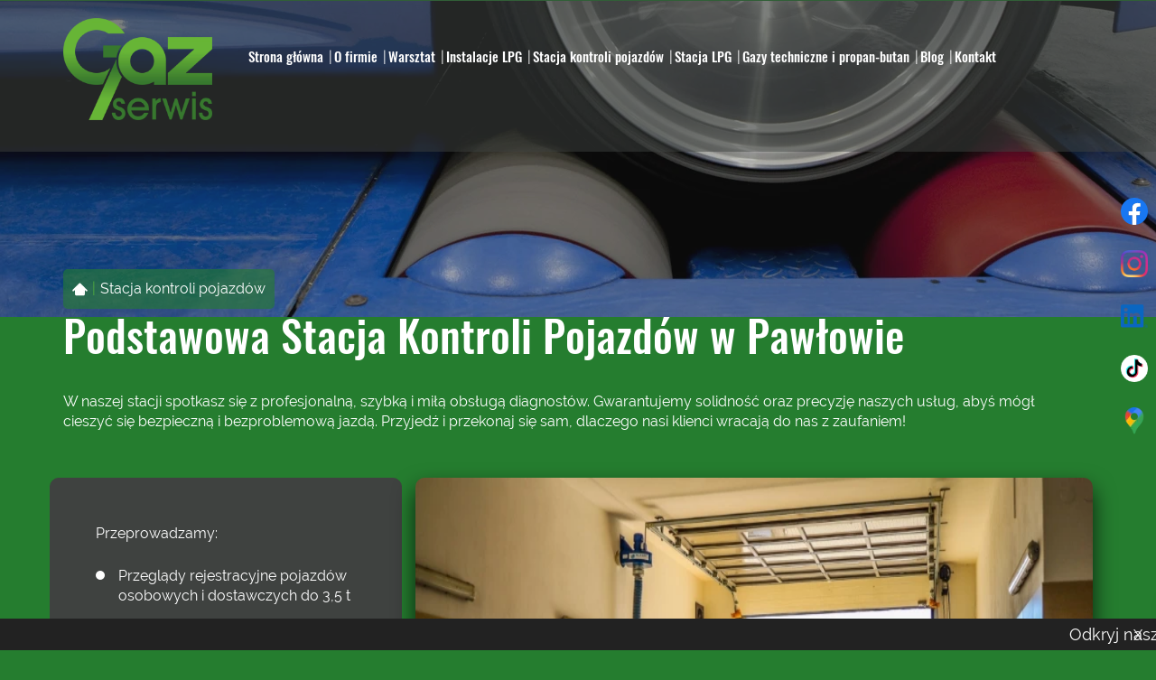

--- FILE ---
content_type: text/html; charset=utf-8
request_url: https://www.gazserwis.org/stacja-kontroli-pojazdow
body_size: 6658
content:
<!DOCTYPE html>
<html lang="pl-PL" itemscope itemtype="https://schema.org/WebPage">
<head>
<meta http-equiv="X-UA-Compatible" content="IE=edge">
<meta name="viewport" content="width=device-width, initial-scale=1">
<meta name="SKYPE_TOOLBAR" content="SKYPE_TOOLBAR_PARSER_COMPATIBLE">
<meta charset="utf-8">
	<meta name="description" content="Zapraszamy do stacji kontroli pojazdów niedaleko Starachowic, w Pawłowie. Przeglądy rejestracyjne dla samochodów osobowych, dostawczych, motocykli i nie tylko.">
	<title>Przeglądy rejestracyjne w Gaz Serwis</title>
	<link href="/images/design/favicon.ico" rel="icon" type="image/vnd.microsoft.icon">
	<link href="/media/plg_system_fscookies/css/fscookies.css" rel="stylesheet">
	<link href="https://www.gazserwis.org/cache/fscookies.css" rel="stylesheet">
	<style>#droppicsgallery37.droppicsgallerydefault .wimg {}#droppicsgallery37.droppicsgallerydefault .img {border-width:0px;border-radius:0px;border-color:#eeeeee;border-style: solid;margin-top:10px;margin-right:0px;margin-bottom:10px;margin-left:0px;}.droppicsgallerydefault .droppicscatslink span {margin-right:0px;margin-left:0px;}</style>
	<style>.block213 .banner > img,.block213 .banner > .image-edit img {max-width:1920px;width:1920px; left: 50%; margin: 0 0 0 -960px; position: relative; display:block; z-index:-1}</style>
	<style>.block446 .pathwayicon, .block446 .breadcrumbs span:not(:first-of-type) { position: relative; }.block446 .pathwayicon span { position: absolute; visibility: hidden; }</style>
	<style>.block446 .breadcrumbs .divider {margin-left:5px;margin-right:5px;}.block446 .breadcrumbs .active {}</style>
<script src="/media/vendor/jquery/js/jquery.min.js?3.7.1"></script>
	<script src="/media/legacy/js/jquery-noconflict.min.js?647005fc12b79b3ca2bb30c059899d5994e3e34d"></script>
	<script type="application/json" class="joomla-script-options new">{"joomla.jtext":{"RLTA_BUTTON_SCROLL_LEFT":"Scroll buttons to the left","RLTA_BUTTON_SCROLL_RIGHT":"Scroll buttons to the right"},"system.paths":{"root":"","rootFull":"https:\/\/www.gazserwis.org\/","base":"","baseFull":"https:\/\/www.gazserwis.org\/"},"csrf.token":"bc0bbe6064db8403d971fc492355c0b3"}</script>
	<script src="/media/system/js/core.min.js?ee06c8994b37d13d4ad21c573bbffeeb9465c0e2"></script>
	<script src="https://www.gazserwis.org/media/vendor/jquery/js/jquery.min.js"></script>
	<script src="https://www.gazserwis.org/media/legacy/js/jquery-noconflict.min.js"></script>
	<script src="https://www.gazserwis.org/media/fivestarweb/libs/jquery/lib/jquery-1.12.4.min.js"></script>
	<script src="https://www.gazserwis.org/media/fivestarweb/libs/jquery/migrate/jquery-migrate-1.4.1.min.js"></script>
	<script src="https://www.gazserwis.org/media/fivestarweb/libs/jquery/jquery-noconflict.js"></script>
	<script src="/components/com_droppics/assets/js/jquery.imagesloaded-custom.min.js"></script>
	<script src="/components/com_droppics/assets/js/spin.min.js"></script>
	<script src="/components/com_droppics/assets/js/jquery.esn.autobrowse.js"></script>
	<script src="/plugins/droppics/fsdefault/script.js"></script>
	<script src="/templates/site/js/plugins.js"></script>
	<script src="/templates/site/js/main.js"></script>
	<script src="https://www.gazserwis.org/cache/dynamic.js"></script>
	<script src="https://www.gazserwis.org/cache/modules.js"></script>
	<script src="/media/mod_scrolltext/js/jquery.marquee.min.js"></script>
	<script src="/media/mod_menu/js/drawer-nav.min.js"></script>
	<script src="https://www.gazserwis.org/media/templates/administrator/atum/js/jquery.matchHeight-min.js"></script>
	<script src="https://www.gazserwis.org/components/com_droppics/assets/js/droppicsHelperCustom.js"></script>
	<script src="/media/plg_system_fscookies/js/script.js"></script>
	<script>droppicsBaseUrl="";</script>
	<link rel="preload stylesheet" as="style" href="/cache/8bcbf0ac8a92042c845abea3a99cd8a9.css" fetchpriority="high">
	<link rel="preload stylesheet" as="style" media="screen and (min-width: 768px)" href="/cache/desktop.css" fetchpriority="low">


<script no-move-head src="https://www.googletagmanager.com/gtag/js?id=G-W4N8K7MDYG"></script>
<script no-move-head>
  window.dataLayer = window.dataLayer || [];
  function gtag(){dataLayer.push(arguments);}
  gtag('js', new Date());

  gtag('config', 'G-W4N8K7MDYG');
</script>
</head>
      <body class="body-xl page light  lang-pl" data-itemid="962">

        <div id="wrapper">
            <div id="container">
                <header>
                                                    
			        <div class="block1804 header">

			
            <div class="col-xs-12">

								                <div class="inner row">
																										<a href="#" class="close-marquee">X</a><div class="marquee"><div class="row"><div class="col-md-12"><p>Odkryj nasz warsztat - miejsce, gdzie profesjonalizm spotyka się z pasją do motoryzacji. Sprawdź naszą ofertę już dziś!&nbsp; &nbsp;&nbsp;</p></div></div></div>																		                    </div>
																				                    <div class="clearfix"></div>
                </div>
			                        </div>
			
			        <div class="block161 full-buttons mainmenu">

			
            <div class="col-xs-12">

								                <div class="inner row">
																										<div class="section161 display-section" data-position="header-glowna-sekcja" data-sid="161" data-parent="1">
<div class="clearfix"></div>
			        <div class="block314 header" id="section-header">

			
            <div class="col-xs-12">

								                <div class="inner row">
																										<div class="section314 section-header-m" data-position="header-m-sekcja" data-sid="314" data-parent="1">
<div class="clearfix"></div>
			        <div class="block316 ">

			
            <div class="col-xs-12">

								                <div class="inner row">
																								                    <div class="center" data-center="1">
												<div class="section316 display-section" data-position="header-m-sekcja-wew-gora" data-sid="316" data-parent="1">
<div class="clearfix"></div>
<div class="center">
			        <div class="block311 ">

			
            <div class="col-xs-12 col-lg-2 hidden-xs hidden-sm hidden-md">

								                <div class="inner">
																										
<a href="https://www.gazserwis.org/" class="logo">
    <img src="/images/design/logo.webp" alt="Gaz Serwis logo" loading="lazy">
</a>																		                    </div>
																				                    <div class="clearfix"></div>
                </div>
			                        </div>
			</div>
<div class="center">
			        <div class="block312 menu-header-1 flex-menu align-right align-center-xs align-center-sm align-center-md align-right-lg align-right-xl">

			
            <div class="col-xs-12 col-lg-9">

								                <div class="inner">
																										    <nav class="navbar navbar-default navbar-custom">
        <div class="navbar-header">
            <div class="visible-md visible-sm visible-xs">
<a href="https://www.gazserwis.org/" class="logo">
    <img src="/images/design/logo.webp" alt="Gaz Serwis logo" loading="lazy">
</a>
</div>            <button type="button" class="navbar-toggle collapsed" id="navbar-toggle-312">
                <span class="icon-bar"></span>
                <span class="icon-bar"></span>
                <span class="icon-bar"></span>
            </button>
        </div>
        <div class="navbar-collapse collapse" id="navbar-collapse-312">
            <ul class="nav navbar-nav menu">
<li class="item-101">
<a href="/">Strona główna</a>
</li>
<li class="item-565">
<a href="/o-firmie">O firmie</a>
</li>
<li class="item-956">
<a href="/warsztat">Warsztat</a>
</li>
<li class="item-961">
<a href="/instalacje-lpg">Instalacje LPG</a>
</li>
<li class="item-962 current active">
<a href="/stacja-kontroli-pojazdow">Stacja kontroli pojazdów</a>
</li>
<li class="item-963">
<a href="/stacja-lpg">Stacja LPG</a>
</li>
<li class="item-1495">
<a href="/gazy-techniczne-i-propan-butan">Gazy techniczne i propan-butan</a>
</li>
<li class="item-1496">
<a href="/blog">Blog</a>
</li>
<li class="item-567">
<a href="/kontakt">Kontakt</a>
</li>
</ul>
</div>
</nav>
																		                    </div>
																				                    <div class="clearfix"></div>
                </div>
			                        </div>
			</div>
<div class="clearfix"></div>
</div>						<div class="clearfix"></div>
</div>												                    </div>
																				                    <div class="clearfix"></div>
                </div>
			                        </div>
			<div class="clearfix"></div>
</div>																		                    </div>
																				                    <div class="clearfix"></div>
                </div>
			                        </div>
			<div class="clearfix"></div>
</div>																		                    </div>
																				                    <div class="clearfix"></div>
                </div>
			                        </div>
			
                <div class="clearfix"></div>                </header>
                <div id="main"> 
                    <div>                    <div id="system-message-container">
	</div>


                                        
			        <div class="block213 banner-transparency">

			
            <div class="col-xs-12">

								                <div class="inner row">
																										
<div class="banner">
<div class="inner">
<div class="center">
<div class="col-xs-12 title">
</div>
</div>
<div class="clearfix"></div>
</div>
<img src="https://www.gazserwis.org/images/design/banner-offer-stacja-kontroli.webp#joomlaImage://local-images/design/banner-offer-stacja-kontroli.webp?width=1920&amp;height=350" alt="banner - stacja kontroli pojazdów" loading="lazy">
</div>


																		                    </div>
																				                    <div class="clearfix"></div>
                </div>
			                        </div>
			
			        <div class="block163 ">

			
            <div class="col-xs-12">

								                <div class="inner row">
																										<div class="section163 display-section" data-position="breadcrumbs-glowna-sekcja" data-sid="163" data-parent="1">
<div class="clearfix"></div>
			        <div class="block447 " id="section-breadcrumbs">

			
            <div class="col-xs-12">

								                <div class="inner row">
																								                    <div class="center" data-center="1">
												<div class="section447 section-breadcrumbs-i" data-position="breadcrumbs-i-sekcja" data-sid="447" data-parent="1">
<div class="clearfix"></div>
<div class="center">
			        <div class="block446 breadcrumbs-item-underline breadcrumbs-bg-transparency brr-sm-inner">

			
            <div class="col-xs-12">

								                <div class="inner">
																										
<div class="breadcrumbs " itemscope itemtype="https://schema.org/BreadcrumbList">
    
    <span itemprop="itemListElement" itemscope itemtype="https://schema.org/ListItem"><a itemprop="item" href="/" class="pathwayicon"><img src="/images/design/icon-home.webp" alt="Ikona domu" loading="lazy"><span itemprop="name">Strona główna</span></a><meta itemprop="position" content="1"></span><span class="divider">|</span><span class="breadcrumbs_last" itemprop="name">Stacja kontroli pojazdów</span>
</div>
																		                    </div>
																				                    <div class="clearfix"></div>
                </div>
			                        </div>
			</div>
<div class="clearfix"></div>
</div>						<div class="clearfix"></div>
</div>												                    </div>
																				                    <div class="clearfix"></div>
                </div>
			                        </div>
			<div class="clearfix"></div>
</div>																		                    </div>
																				                    <div class="clearfix"></div>
                </div>
			                        </div>
			
<div class="center" data-center="1">                      <div id="content" class="col-xs-12">
                                                  <article class="item-page" data-content="1">
	
		
						
	
	
		
				
				<div class="row"><div class="col-md-12">
<h1>Podstawowa Stacja Kontroli Pojazdów w&nbsp;Pawłowie</h1>
<p>W naszej stacji spotkasz&nbsp;się z&nbsp;profesjonalną, szybką i&nbsp;miłą obsługą diagnostów. Gwarantujemy&nbsp;solidność oraz&nbsp;precyzję&nbsp;naszych usług, abyś mógł cieszyć&nbsp;się bezpieczną i&nbsp;bezproblemową jazdą. Przyjedź i&nbsp;przekonaj&nbsp;się sam, dlaczego nasi klienci wracają do&nbsp;nas z&nbsp;zaufaniem!&nbsp;</p>
</div></div>
<div class="row"><div class="col-md-12"><hr class="hr-extrakgkkh3hh"></div></div>
<div class="row">
<div class="rowsame col-md-4 well-2 margin-top-sm margin-top-xs">
<p>Przeprowadzamy:</p>
<ul class="list1">
<li>Przeglądy rejestracyjne pojazdów osobowych i&nbsp;dostawczych do&nbsp;3,5 t</li>
<li>Przeglądy pojazdów przed pierwszą rejestracją w&nbsp;Polsce</li>
<li>Przeglądy rejestracyjne ciągników rolniczych 3,5 t</li>
<li>Przeglądy rejestracyjne motocykli i&nbsp;motorowerów</li>
<li>Przeglądy rejestracyjne przyczep</li>
<li>Przeglądy rejestracyjne haków</li>
<li>Przeglądy rejestracyjne aut pokolizyjnych</li>
<li>Przeglądy rejestracyjne aut po&nbsp;zatrzymaniu dowodu rejestracyjnego przez policję</li>
</ul>
</div>
<div class="col-md-8 margin-top-sm margin-top-xs brr-md-img shadow-img-1 margin-bottom-sm margin-bottom-xl-lg-md margin-bottom-xs"><p><img class="rowsame" src="/images/design/content-stacja-kontroli.webp" alt="Stacja kontroli pojazdów" width="770" height="500" loading="lazy"></p></div>
</div>
<div class="row"><div class="col-md-12"><hr class="hr-extrakgkkh3hh"></div></div>
<div class="row"><div class="col-md-12">
<p>Na życzenie klienta wykonujemy sprawdzenie stanu technicznego pojazdu przed zakupem.</p>
<p><strong>W trosce o&nbsp;naszych klientów przypominamy (wysyłamy wiadomość sms) o&nbsp;zbliżającym&nbsp;się terminie przeglądu.</strong></p>
<p>Godziny otwarcia:<br>Poniedziałek – Piątek: 8:00-19:00<br>Sobota: 8:00 -15:00</p>
<h2>Stacje kontroli pojazdów – Starachowice, Pawłów</h2>
<p>Szukasz<strong> stacji kontroli pojazdów niedaleko Starachowic?</strong> Nasza stacja w&nbsp;Pawłowie oferuje kompleksowe przeglądy rejestracyjne dla samochodów osobowych, dostawczych, motocykli, ciągników rolniczych oraz&nbsp;przyczep. Dzięki nowoczesnemu wyposażeniu i&nbsp;doświadczonemu zespołowi <strong>każdy pojazd jest dokładnie sprawdzany</strong> pod&nbsp;kątem zgodności z&nbsp;obowiązującymi normami technicznymi. Klienci mogą liczyć na&nbsp;szybkie i&nbsp;profesjonalne usługi, które zapewniają bezpieczeństwo na&nbsp;drodze. Wybór naszej stacji kontroli pojazdów to&nbsp;gwarancja rzetelności i&nbsp;fachowej obsługi. Wieloletnie doświadczenie i&nbsp;zaangażowanie pracowników sprawia, że każdy klient otrzymuje indywidualne podejście oraz&nbsp;pełną informację o&nbsp;stanie technicznym swojego pojazdu. Dodatkowo elastyczne godziny otwarcia umożliwiają wygodne dopasowanie wizyty do&nbsp;codziennego harmonogramu.</p>
<p>Nasza stacja kontroli pojazdów w&nbsp;Pawłowie oferuje <strong>szybkie terminy wizyt</strong> oraz&nbsp;kompleksową obsługę wszystkich typów pojazdów. Profesjonalna kadra zapewnia dokładne i&nbsp;rzetelne przeglądy, które spełniają najwyższe standardy jakości. Dzięki temu klienci mogą być pewni, że ich&nbsp;pojazdy są w&nbsp;dobrych rękach i&nbsp;gotowe do&nbsp;bezpiecznej eksploatacji.</p>
<h2>Korzyści z&nbsp;regularnych przeglądów pojazdów</h2>
<ul>
<li>Regularne przeglądy techniczne znacząco zwiększają bezpieczeństwo na&nbsp;drodze poprzez&nbsp;wykrywanie usterek hamulców, oświetlenia i&nbsp;zawieszenia. Dzięki temu <strong>zmniejsza&nbsp;się ryzyko wystąpienia niebezpiecznych sytuacji podczas jazdy</strong>. Dbałość o&nbsp;te elementy jest kluczowa dla ochrony życia i&nbsp;zdrowia kierowcy oraz&nbsp;pasażerów.</li>
<li>Dłuższa żywotność pojazdu to&nbsp;jedna z&nbsp;głównych korzyści wynikających z&nbsp;regularnych przeglądów technicznych. Systematyczna kontrola i&nbsp;wymiana zużytych części chroni silnik oraz&nbsp;inne kluczowe elementy przed przedwczesnym zużyciem.</li>
<li>
<strong>Oszczędność na&nbsp;naprawach</strong> to&nbsp;kolejny atut regularnych przeglądów technicznych. Wczesne wykrycie usterek pozwala uniknąć kosztownych awarii w&nbsp;przyszłości, co przekłada&nbsp;się na&nbsp;mniejsze wydatki związane z&nbsp;utrzymaniem pojazdu.</li>
<li>
<strong>Lepsza wartość pojazdu</strong> przy sprzedaży to&nbsp;istotna korzyść wynikająca z&nbsp;regularnych przeglądów technicznych. Samochód z&nbsp;udokumentowaną historią serwisową jest bardziej atrakcyjny dla potencjalnych kupujących, co może przełożyć&nbsp;się na&nbsp;wyższą cenę sprzedaży.</li>
</ul>
</div></div>
<div class="row"><div class="col-md-12"><hr class="hr-extrakgkkh3hh"></div></div>
<div class="row"><div class="col-md-12"><div><div id="droppicsgallery37" data-id="37" class="droppicsgallery droppicsgallerydefault " data-useinfinite="0" data-infiniteajax="10" data-infinitefirst="10" data-listchid="37">
<div class="droppicspictures">
<div class="wimg col-xs-6 col-sm-6 col-md-3 col-lg-3"><a class="" href="https://www.gazserwis.org/images/galerie/37/full/untitled-16.webp" data-gallery="lightbox37" data-title=""><div class="wrapper"><img class="img115 img" src="https://www.gazserwis.org/images/galerie/37/thumbnails/untitled-16.webp" alt="untitled-16" title="" loading="lazy"></div></a></div>
<div class="wimg col-xs-6 col-sm-6 col-md-3 col-lg-3"><a class="" href="https://www.gazserwis.org/images/galerie/37/full/untitled-52.webp" data-gallery="lightbox37" data-title=""><div class="wrapper"><img class="img130 img" src="https://www.gazserwis.org/images/galerie/37/thumbnails/untitled-52.webp" alt="untitled-52" title="" loading="lazy"></div></a></div>
<div class="wimg col-xs-6 col-sm-6 col-md-3 col-lg-3"><a class="" href="https://www.gazserwis.org/images/galerie/37/full/untitled-18.webp" data-gallery="lightbox37" data-title=""><div class="wrapper"><img class="img118 img" src="https://www.gazserwis.org/images/galerie/37/thumbnails/untitled-18.webp" alt="untitled-18" title="" loading="lazy"></div></a></div>
<div class="wimg col-xs-6 col-sm-6 col-md-3 col-lg-3"><a class="" href="https://www.gazserwis.org/images/galerie/37/full/untitled-36.webp" data-gallery="lightbox37" data-title=""><div class="wrapper"><img class="img122 img" src="https://www.gazserwis.org/images/galerie/37/thumbnails/untitled-36.webp" alt="untitled-36" title="" loading="lazy"></div></a></div>
<div class="wimg col-xs-6 col-sm-6 col-md-3 col-lg-3"><a class="" href="https://www.gazserwis.org/images/galerie/37/full/untitled-39.webp" data-gallery="lightbox37" data-title=""><div class="wrapper"><img class="img124 img" src="https://www.gazserwis.org/images/galerie/37/thumbnails/untitled-39.webp" alt="untitled-39" title="" loading="lazy"></div></a></div>
<div class="wimg col-xs-6 col-sm-6 col-md-3 col-lg-3"><a class="" href="https://www.gazserwis.org/images/galerie/37/full/untitled-38.webp" data-gallery="lightbox37" data-title=""><div class="wrapper"><img class="img123 img" src="https://www.gazserwis.org/images/galerie/37/thumbnails/untitled-38.webp" alt="untitled-38" title="" loading="lazy"></div></a></div>
<div class="wimg col-xs-6 col-sm-6 col-md-3 col-lg-3"><a class="" href="https://www.gazserwis.org/images/galerie/37/full/untitled-25.webp" data-gallery="lightbox37" data-title=""><div class="wrapper"><img class="img121 img" src="https://www.gazserwis.org/images/galerie/37/thumbnails/untitled-25.webp" alt="untitled-25" title="" loading="lazy"></div></a></div>
<div class="wimg col-xs-6 col-sm-6 col-md-3 col-lg-3"><a class="" href="https://www.gazserwis.org/images/galerie/37/full/untitled-47.webp" data-gallery="lightbox37" data-title=""><div class="wrapper"><img class="img127 img" src="https://www.gazserwis.org/images/galerie/37/thumbnails/untitled-47.webp" alt="untitled-47" title="" loading="lazy"></div></a></div>
<div class="wimg col-xs-6 col-sm-6 col-md-3 col-lg-3"><a class="" href="https://www.gazserwis.org/images/galerie/37/full/untitled-45.webp" data-gallery="lightbox37" data-title=""><div class="wrapper"><img class="img125 img" src="https://www.gazserwis.org/images/galerie/37/thumbnails/untitled-45.webp" alt="untitled-45" title="" loading="lazy"></div></a></div>
<div class="wimg col-xs-6 col-sm-6 col-md-3 col-lg-3"><a class="" href="https://www.gazserwis.org/images/galerie/37/full/untitled-50.webp" data-gallery="lightbox37" data-title=""><div class="wrapper"><img class="img129 img" src="https://www.gazserwis.org/images/galerie/37/thumbnails/untitled-50.webp" alt="untitled-50" title="" loading="lazy"></div></a></div>
<div class="wimg col-xs-6 col-sm-6 col-md-3 col-lg-3"><a class="" href="https://www.gazserwis.org/images/galerie/37/full/untitled-48.webp" data-gallery="lightbox37" data-title=""><div class="wrapper"><img class="img128 img" src="https://www.gazserwis.org/images/galerie/37/thumbnails/untitled-48.webp" alt="untitled-48" title="" loading="lazy"></div></a></div>
<div class="wimg col-xs-6 col-sm-6 col-md-3 col-lg-3"><a class="" href="https://www.gazserwis.org/images/galerie/37/full/untitled-23.webp" data-gallery="lightbox37" data-title=""><div class="wrapper"><img class="img119 img" src="https://www.gazserwis.org/images/galerie/37/thumbnails/untitled-23.webp" alt="untitled-23" title="" loading="lazy"></div></a></div>
<div class="wimg col-xs-6 col-sm-6 col-md-3 col-lg-3"><a class="" href="https://www.gazserwis.org/images/galerie/37/full/untitled-46.webp" data-gallery="lightbox37" data-title=""><div class="wrapper"><img class="img126 img" src="https://www.gazserwis.org/images/galerie/37/thumbnails/untitled-46.webp" alt="untitled-46" title="" loading="lazy"></div></a></div>
<div class="wimg col-xs-6 col-sm-6 col-md-3 col-lg-3"><a class="" href="https://www.gazserwis.org/images/galerie/37/full/untitled-24.webp" data-gallery="lightbox37" data-title=""><div class="wrapper"><img class="img120 img" src="https://www.gazserwis.org/images/galerie/37/thumbnails/untitled-24.webp" alt="untitled-24" title="" loading="lazy"></div></a></div>
</div>
<div class="clr"></div>
<script type="text/javascript">var initGallery = true; var fsdefault_category_id= 37; var fsdefault_hash = window.location.hash; fsdefault_hash = fsdefault_hash.replace('#',''); var fsdefault_cat_id_click= '';
                if (fsdefault_hash != '') {
                    var hasha = fsdefault_hash.split('-');
                    var re = new RegExp("^([0-9]+)$");
                    var hash_category_id = hasha[0];        
                    if (!re.test(hash_category_id)) { hash_category_id = 0;}
                    if(hash_category_id) {initGallery = false; }
                }
                  </script>
</div></div></div></div>
<div class="row"><div class="col-md-12"><hr class="hr-extrakgkkh3hh"></div></div> 
	
						</article>
                          <div class="clearfix"></div>
                                              </div>
                      </div>
<div class="clearfix"></div>
</div>                </div>
                <footer>
                                        
			        <div class="block104  align-center fixed">

			
            <div class="col-md-1 col-lg-1">

								                <div class="inner text-center">
																										
	<div class="gotoup  row"><div class="col-md-12 glyphicon glyphicon-menu-up fixed-up"></div></div>
																		                    </div>
																				                    <div class="clearfix"></div>
                </div>
			                        </div>
			
			        <div class="block169 ">

			
            <div class="col-xs-12">

								                <div class="inner row">
																										
<div id="socialicons169" class="social-icons-container">
	<ul class="social-icons">
		<li><a class="csocial-link" href="https://www.facebook.com/GazSerwisPawlow" target="_blank" rel="nofollow"><img src="https://www.gazserwis.org/media/mod_socialicons/img/icon-facebook.svg" alt="facebook" loading="lazy"></a></li>
<li><a class="csocial-link" href="https://www.instagram.com/gazserwis" target="_blank" rel="nofollow"><img src="https://www.gazserwis.org/media/mod_socialicons/img/icon-instagram.webp" alt="instagram" loading="lazy"></a></li>
<li><a class="csocial-link" href="https://www.linkedin.com/company/gaz-serwis-pawlow/" target="_blank" rel="nofollow"><img src="https://www.gazserwis.org/media/mod_socialicons/img/icon-linkedin.svg" alt="linkedin" loading="lazy"></a></li>
<li><a href="https://www.tiktok.com/@gazserwis" target="_blank"><img src="https://www.gazserwis.org/images/design/tiktok-icon-circle.webp#joomlaImage://local-images/design/tiktok-icon-circle.webp?width=48&height=48" alt="tiktok" loading="lazy"></a></li>
<li><a class="csocial-link" href="https://www.google.com/maps/place/Instalacje+gazowe-Gaz+Serwis,+Stacja+Kontroli+Pojazd%C3%B3w,Gazy+techniczne,Auto+naprawa+i+konserwacja/@50.964376,21.1159604,17z/data=!3m1!4b1!4m6!3m5!1s0x471810ed442a68c9:0xc34d587dfc983270!8m2!3d50.964376!4d21.1159604!16s%2Fg%2F1w96fh5l!5m1!1e2?entry=ttu&g_ep=EgoyMDI1MDYzMC4wIKXMDSoASAFQAw%3D%3D" target="_blank"><img src="https://www.gazserwis.org/images/design/icons/gmap-icon.webp#joomlaImage://local-images/design/icons/gmap-icon.webp?width=38&height=38" alt="gmb" loading="lazy"></a></li>	</ul>
</div>
																		                    </div>
																				                    <div class="clearfix"></div>
                </div>
			                        </div>
			
			        <div class="block162 mainmenu">

			
            <div class="col-xs-12">

								                <div class="inner row">
																										<div class="section162 display-section" data-position="footer-glowna-sekcja" data-sid="162" data-parent="1">
<div class="clearfix"></div>
			        <div class="block1472 " id="section-footer">

			
            <div class="col-xs-12">

								                <div class="inner row">
																										<div class="section1472 section-footer-n" data-position="footer-n-sekcja" data-sid="1472" data-parent="1">
<div class="clearfix"></div>
			        <div class="block1473 ">

			
            <div class="col-xs-12">

								                <div class="inner text-center-sm text-center-xs">
																								                    <div class="center">
												
	<div class="row">
<div class="col-md-5 col-md-offset-1">
<p class="text-stylekmlrhz6s">Bądź na bieżąco</p>
<p><a href="https://www.facebook.com/GazSerwisPawlow" target="_blank" rel="noopener">Facebook</a></p>
<p><a href="https://www.instagram.com/gazserwis" target="_blank" rel="noopener">Instagram</a></p>
<p><a href="https://www.linkedin.com/company/gaz-serwis-pawlow/" target="_blank" rel="noopener">Linkedin</a></p>
<p><a href="https://www.tiktok.com/@gazserwis">TikTok</a></p>
</div>
<div class="justify-end margin-top-sm margin-top-xs col-md-5">
<p class="text-stylekmlrhz6s">Ważne linki</p>
<p><a href="/polityka-prywatnosci" target="_blank" rel="noopener noreferrer noindex">Polityka prywatności</a></p>
<p><a href="/polityka-cookies" target="_blank" rel="noopener noreferrer noindex">Polityka Cookies</a></p>
</div>
</div>
						<div class="clearfix"></div>
</div>												                    </div>
																				                    <div class="clearfix"></div>
                </div>
			                        </div>
			
			        <div class="block1474 ">

			
            <div class="col-xs-12">

								                <div class="inner text-center">
																								                    <div class="center">
												
	<div class="row"><div class="col-md-12"><p>Wszelkie prawa zastrzeżone © 2025 <a href="https://wenet.pl/" target="_blank" rel="nofollow noopener noreferrer">WeNet</a></p></div></div>
						<div class="clearfix"></div>
</div>												                    </div>
																				                    <div class="clearfix"></div>
                </div>
			                        </div>
			<div class="clearfix"></div>
</div>																		                    </div>
																				                    <div class="clearfix"></div>
                </div>
			                        </div>
			<div class="clearfix"></div>
</div>																		                    </div>
																				                    <div class="clearfix"></div>
                </div>
			                        </div>
			
                    <div class="clearfix"></div>
<div class="clearfix"></div>                </footer>
            </div>
        </div>
      
<span itemscope itemtype="https://schema.org/LocalBusiness">
<span itemprop="address" itemscope itemtype="https://schema.org/PostalAddress">
<meta itemprop="streetAddress" content="Pawłów 108">
<meta itemprop="addressLocality" content="Pawłów">
<meta itemprop="postalCode" content="27-225">
</span>
<span itemprop="geo" itemscope itemtype="https://schema.org/GeoCoordinates">
<meta itemprop="latitude" content="50.964325322037">
<meta itemprop="longitude" content="21.115981857671">
</span>
<meta itemprop="telephone" content="+48412721765">
<meta itemprop="name" content="Instalacje gazowe-Gaz Serwis, Stacja Kontroli Pojazdów">
<meta itemprop="image" content="https://www.gazserwis.org/images/design/logo.webp#joomlaImage://local-images/design/logo.webp?width=250&height=171">
<span itemprop="location" itemscope itemtype="https://schema.org/Place">
<link itemprop="url" href="https://www.gazserwis.org/">
<link itemprop="hasMap" href="https://maps.app.goo.gl/nrWgGLzV2U5Uy9KC9">
</span>
</span>
  </body>
</html>

--- FILE ---
content_type: text/css
request_url: https://www.gazserwis.org/cache/desktop.css
body_size: 2530
content:
.block221 > div > div.inner {position: relative;}.block221 strong {font-weight:normal}.body-xs .block221 strong {font-weight:normal}.body-sm .block221 strong {font-weight:normal}.body-md .block221 strong {font-weight:normal}.body-lg .block221 strong {font-weight:normal}.body-xl .block221 strong {font-weight:normal}.block221 > div > div.inner .slick-slide::before { content: ""; position: absolute; display: block; inset: 0; z-index: 1;  }.block221 > div > div.inner .slider .slick-dots li > button::before { content: none !important; }.body-sm .block221 > div > div.inner  .text { margin-bottom: 50px; }.body-md .block221 > div > div.inner  .text { margin-bottom: 50px; }.body-lg .block221 > div > div.inner  .text { margin-bottom: 50px; }.body-xl .block221 > div > div.inner  .text { margin-bottom: 100px; }
.block221 .slider .slick-dots li button::before {width:10px;height:10px;height:10px;border-radius: 100%;opacity: 1}.block221 .slider .slick-dots li:hover::before {opacity: 1}.slick-next:before { content: unset; }.slick-prev:before { content: unset; }.block221 .slider .slick-prev,.block221 .slider:hover .slick-prev{background:url(https://www.gazserwis.org/images/design/arrow-left.webp) 0 50% no-repeat; left: 0; z-index: 999; width: 60px; height: 120px;margin-left:20px;}.block221 .slider .slick-next,.block221 .slider:hover .slick-next{background:url(https://www.gazserwis.org/images/design/arrow-right.webp) 100% 50% no-repeat; right: 0; z-index: 999; width: 60px; height: 120px;margin-right:20px;}.block221 .slider .slick-dots{top:auto}.block221 .slider .slick-dots {margin-bottom:40px;}.block221 .slider .jquery-background-video-wrapper {height:500px;}.block221 .slider button.slick-prev{left: 0}.block221 .slider button.slick-next{right: 0}.slider .slide1 .btn { z-index: 9999; }.slider .slide1  .btn::after, .slider .slide1  a.btn::after, .slider .slide1  .btn::before { content: none; }.slider .slide1  a.btn.btn, .slider .slide1  button.btn, .slider .slide1  .btn, .slider .slide1  .rsform .btn[type=submit], .slider .slide1  .rsform .btn[type=reset], .slider .slide1  .btn:active{color:rgba(255, 255, 255, 1);background:rgba(63, 66, 64, 1);border:1px solid rgba(63, 66, 64, 1);border-radius:6px;/*Użyj narzędzia z https://www.cssmatic.com/box-shadow i wklej wygenerowany kod CSS*/}.slider .slide1  a.btn.btn:hover, .slider .slide1  button.btn:hover, .slider .slide1  a.btn:focus, .slider .slide1  button.btn:focus, .slider .slide1  .btn:focus, .slider .slide1  .btn.hovered,.slider .slide1  .btn:hover {color:rgba(255, 255, 255, 1);background:rgba(95, 187, 70, 1);border:1px solid rgba(95, 187, 70, 1);border-radius:6px;/*Użyj narzędzia z https://www.cssmatic.com/box-shadow i wklej wygenerowany kod CSS*/}.slider .slide1  a.btn.btn, .slider .slide1  button.btn, .slider .slide1  .btn, .slider .slide1  .rsform .btn[type=submit], .slider .slide1  .rsform .btn[type=reset], .slider .slide1  .btn:active{margin-top:40px;/*Użyj narzędzia z https://www.cssmatic.com/box-shadow i wklej wygenerowany kod CSS*/}.slider .slide1  a.btn.btn:hover, .slider .slide1  button.btn:hover, .slider .slide1  a.btn:focus, .slider .slide1  button.btn:focus, .slider .slide1  .btn:focus, .slider .slide1  .btn.hovered,.slider .slide1  .btn:hover {/*Użyj narzędzia z https://www.cssmatic.com/box-shadow i wklej wygenerowany kod CSS*/}.slider .slide1 .description { width: 100%; }.slider .slide1 .description {margin-top:10px;line-height:1.5;text-decoration: unset;}.slider .slide1 .description:hover {text-decoration: unset;}.body-sm .slider .slide1 .description {font-size:16px;}.body-md .slider .slide1 .description {font-size:17px;}.body-lg .slider .slide1 .description {font-size:18px;}.body-xl .slider .slide1 .description {font-size:18px;}.slider .slide1 .description {/*Użyj narzędzia z https://www.cssmatic.com/box-shadow i wklej wygenerowany kod CSS*/}.slider .slide1 .description h3 {color:rgba(255, 255, 255, 1);line-height:1.5;text-decoration: unset;}.slider .slide1 .description h3:hover {text-decoration: unset;}.body-xs .slider .slide1 .description h3 {color:rgba(255, 255, 255, 1);}.body-sm .slider .slide1 .description h3 {color:rgba(255, 255, 255, 1);}.body-md .slider .slide1 .description h3 {color:rgba(255, 255, 255, 1);}.body-lg .slider .slide1 .description h3 {color:rgba(255, 255, 255, 1);}.body-xl .slider .slide1 .description h3 {color:rgba(255, 255, 255, 1);}.slider .slide1 .description .heading3 {color:rgba(255, 255, 255, 1);line-height:1.5;text-decoration: unset;}.slider .slide1 .description .heading3:hover {text-decoration: unset;}.body-xs .slider .slide1 .description .heading3 {color:rgba(255, 255, 255, 1);}.body-sm .slider .slide1 .description .heading3 {color:rgba(255, 255, 255, 1);}.body-md .slider .slide1 .description .heading3 {color:rgba(255, 255, 255, 1);}.body-lg .slider .slide1 .description .heading3 {color:rgba(255, 255, 255, 1);}.body-xl .slider .slide1 .description .heading3 {color:rgba(255, 255, 255, 1);}.slider .slide1 .description h3 {font-family:notoserif_regular,Arial,Helvetica,sans-serif;line-height:1.5;text-decoration: unset;}.slider .slide1 .description h3:hover {text-decoration: unset;}.body-xs .slider .slide1 .description h3 {font-family:notoserif_regular,Arial,Helvetica,sans-serif;}.body-sm .slider .slide1 .description h3 {font-family:notoserif_regular,Arial,Helvetica,sans-serif;}.body-md .slider .slide1 .description h3 {font-family:notoserif_regular,Arial,Helvetica,sans-serif;}.body-lg .slider .slide1 .description h3 {font-family:notoserif_regular,Arial,Helvetica,sans-serif;}.body-xl .slider .slide1 .description h3 {font-family:notoserif_regular,Arial,Helvetica,sans-serif;}.slider .slide1 .description .heading3 {font-family:notoserif_regular,Arial,Helvetica,sans-serif;line-height:1.5;text-decoration: unset;}.slider .slide1 .description .heading3:hover {text-decoration: unset;}.body-xs .slider .slide1 .description .heading3 {font-family:notoserif_regular,Arial,Helvetica,sans-serif;}.body-sm .slider .slide1 .description .heading3 {font-family:notoserif_regular,Arial,Helvetica,sans-serif;}.body-md .slider .slide1 .description .heading3 {font-family:notoserif_regular,Arial,Helvetica,sans-serif;}.body-lg .slider .slide1 .description .heading3 {font-family:notoserif_regular,Arial,Helvetica,sans-serif;}.body-xl .slider .slide1 .description .heading3 {font-family:notoserif_regular,Arial,Helvetica,sans-serif;}.slider .slide1 .description h3 {text-transform:uppercase;margin-bottom:1px;line-height:1;text-decoration: unset;}.slider .slide1 .description h3:hover {text-decoration: unset;}.body-sm .slider .slide1 .description h3 {font-size:30px;}.body-md .slider .slide1 .description h3 {font-size:35px;}.body-lg .slider .slide1 .description h3 {font-size:40px;}.body-xl .slider .slide1 .description h3 {font-size:50px;}.slider .slide1 .description h3 {/*Użyj narzędzia z https://www.cssmatic.com/box-shadow i wklej wygenerowany kod CSS*/}.slider .slide1 .description .heading3 {text-transform:uppercase;margin-bottom:1px;line-height:1;text-decoration: unset;}.slider .slide1 .description .heading3:hover {text-decoration: unset;}.body-sm .slider .slide1 .description .heading3 {font-size:30px;}.body-md .slider .slide1 .description .heading3 {font-size:35px;}.body-lg .slider .slide1 .description .heading3 {font-size:40px;}.body-xl .slider .slide1 .description .heading3 {font-size:50px;}.slider .slide1 .description .heading3 {/*Użyj narzędzia z https://www.cssmatic.com/box-shadow i wklej wygenerowany kod CSS*/}.slider .slide1 .description h4 {color:rgba(255, 255, 255, 1);line-height:1.5;text-decoration: unset;}.slider .slide1 .description h4:hover {text-decoration: unset;}.body-xs .slider .slide1 .description h4 {color:rgba(255, 255, 255, 1);}.body-sm .slider .slide1 .description h4 {color:rgba(255, 255, 255, 1);}.body-md .slider .slide1 .description h4 {color:rgba(255, 255, 255, 1);}.body-lg .slider .slide1 .description h4 {color:rgba(255, 255, 255, 1);}.body-xl .slider .slide1 .description h4 {color:rgba(255, 255, 255, 1);}.slider .slide1 .description .heading4 {color:rgba(255, 255, 255, 1);line-height:1.5;text-decoration: unset;}.slider .slide1 .description .heading4:hover {text-decoration: unset;}.body-xs .slider .slide1 .description .heading4 {color:rgba(255, 255, 255, 1);}.body-sm .slider .slide1 .description .heading4 {color:rgba(255, 255, 255, 1);}.body-md .slider .slide1 .description .heading4 {color:rgba(255, 255, 255, 1);}.body-lg .slider .slide1 .description .heading4 {color:rgba(255, 255, 255, 1);}.body-xl .slider .slide1 .description .heading4 {color:rgba(255, 255, 255, 1);}.slider .slide1 .description h4 {font-family:notoserif_regular,Arial,Helvetica,sans-serif;line-height:1.5;text-decoration: unset;}.slider .slide1 .description h4:hover {text-decoration: unset;}.body-xs .slider .slide1 .description h4 {font-family:notoserif_regular,Arial,Helvetica,sans-serif;}.body-sm .slider .slide1 .description h4 {font-family:notoserif_regular,Arial,Helvetica,sans-serif;}.body-md .slider .slide1 .description h4 {font-family:notoserif_regular,Arial,Helvetica,sans-serif;}.body-lg .slider .slide1 .description h4 {font-family:notoserif_regular,Arial,Helvetica,sans-serif;}.body-xl .slider .slide1 .description h4 {font-family:notoserif_regular,Arial,Helvetica,sans-serif;}.slider .slide1 .description .heading4 {font-family:notoserif_regular,Arial,Helvetica,sans-serif;line-height:1.5;text-decoration: unset;}.slider .slide1 .description .heading4:hover {text-decoration: unset;}.body-xs .slider .slide1 .description .heading4 {font-family:notoserif_regular,Arial,Helvetica,sans-serif;}.body-sm .slider .slide1 .description .heading4 {font-family:notoserif_regular,Arial,Helvetica,sans-serif;}.body-md .slider .slide1 .description .heading4 {font-family:notoserif_regular,Arial,Helvetica,sans-serif;}.body-lg .slider .slide1 .description .heading4 {font-family:notoserif_regular,Arial,Helvetica,sans-serif;}.body-xl .slider .slide1 .description .heading4 {font-family:notoserif_regular,Arial,Helvetica,sans-serif;}.slider .slide1 .description h4 {margin-bottom:1px;line-height:1;text-decoration: unset;}.slider .slide1 .description h4:hover {text-decoration: unset;}.body-sm .slider .slide1 .description h4 {font-size:24px;}.body-md .slider .slide1 .description h4 {font-size:28px;}.body-lg .slider .slide1 .description h4 {font-size:30px;}.body-xl .slider .slide1 .description h4 {font-size:48px;}.slider .slide1 .description h4 {/*Użyj narzędzia z https://www.cssmatic.com/box-shadow i wklej wygenerowany kod CSS*/}.slider .slide1 .description .heading4 {margin-bottom:1px;line-height:1;text-decoration: unset;}.slider .slide1 .description .heading4:hover {text-decoration: unset;}.body-sm .slider .slide1 .description .heading4 {font-size:24px;}.body-md .slider .slide1 .description .heading4 {font-size:28px;}.body-lg .slider .slide1 .description .heading4 {font-size:30px;}.body-xl .slider .slide1 .description .heading4 {font-size:48px;}.slider .slide1 .description .heading4 {/*Użyj narzędzia z https://www.cssmatic.com/box-shadow i wklej wygenerowany kod CSS*/}.slider .slide1 .description {position: absolute; bottom: 0;}.slider .slide2 .btn { z-index: 9999; }.slider .slide2  .btn::after, .slider .slide2  a.btn::after, .slider .slide2  .btn::before { content: none; }.slider .slide2  a.btn.btn, .slider .slide2  button.btn, .slider .slide2  .btn, .slider .slide2  .rsform .btn[type=submit], .slider .slide2  .rsform .btn[type=reset], .slider .slide2  .btn:active{color:rgba(255, 255, 255, 1);background:rgba(63, 66, 64, 1);border:1px solid rgba(63, 66, 64, 1);border-radius:6px;/*Użyj narzędzia z https://www.cssmatic.com/box-shadow i wklej wygenerowany kod CSS*/}.slider .slide2  a.btn.btn:hover, .slider .slide2  button.btn:hover, .slider .slide2  a.btn:focus, .slider .slide2  button.btn:focus, .slider .slide2  .btn:focus, .slider .slide2  .btn.hovered,.slider .slide2  .btn:hover {color:rgba(255, 255, 255, 1);background:rgba(95, 187, 70, 1);border:1px solid rgba(95, 187, 70, 1);border-radius:6px;/*Użyj narzędzia z https://www.cssmatic.com/box-shadow i wklej wygenerowany kod CSS*/}.slider .slide2  a.btn.btn, .slider .slide2  button.btn, .slider .slide2  .btn, .slider .slide2  .rsform .btn[type=submit], .slider .slide2  .rsform .btn[type=reset], .slider .slide2  .btn:active{margin-top:40px;/*Użyj narzędzia z https://www.cssmatic.com/box-shadow i wklej wygenerowany kod CSS*/}.slider .slide2  a.btn.btn:hover, .slider .slide2  button.btn:hover, .slider .slide2  a.btn:focus, .slider .slide2  button.btn:focus, .slider .slide2  .btn:focus, .slider .slide2  .btn.hovered,.slider .slide2  .btn:hover {/*Użyj narzędzia z https://www.cssmatic.com/box-shadow i wklej wygenerowany kod CSS*/}.slider .slide2 .description { width: 100%; }.slider .slide2 .description {margin-top:10px;line-height:1.5;text-decoration: unset;}.slider .slide2 .description:hover {text-decoration: unset;}.body-sm .slider .slide2 .description {font-size:16px;}.body-md .slider .slide2 .description {font-size:17px;}.body-lg .slider .slide2 .description {font-size:18px;}.body-xl .slider .slide2 .description {font-size:18px;}.slider .slide2 .description {/*Użyj narzędzia z https://www.cssmatic.com/box-shadow i wklej wygenerowany kod CSS*/}.slider .slide2 .description h3 {color:rgba(255, 255, 255, 1);line-height:1.5;text-decoration: unset;}.slider .slide2 .description h3:hover {text-decoration: unset;}.body-xs .slider .slide2 .description h3 {color:rgba(255, 255, 255, 1);}.body-sm .slider .slide2 .description h3 {color:rgba(255, 255, 255, 1);}.body-md .slider .slide2 .description h3 {color:rgba(255, 255, 255, 1);}.body-lg .slider .slide2 .description h3 {color:rgba(255, 255, 255, 1);}.body-xl .slider .slide2 .description h3 {color:rgba(255, 255, 255, 1);}.slider .slide2 .description .heading3 {color:rgba(255, 255, 255, 1);line-height:1.5;text-decoration: unset;}.slider .slide2 .description .heading3:hover {text-decoration: unset;}.body-xs .slider .slide2 .description .heading3 {color:rgba(255, 255, 255, 1);}.body-sm .slider .slide2 .description .heading3 {color:rgba(255, 255, 255, 1);}.body-md .slider .slide2 .description .heading3 {color:rgba(255, 255, 255, 1);}.body-lg .slider .slide2 .description .heading3 {color:rgba(255, 255, 255, 1);}.body-xl .slider .slide2 .description .heading3 {color:rgba(255, 255, 255, 1);}.slider .slide2 .description h3 {font-family:notoserif_regular,Arial,Helvetica,sans-serif;line-height:1.5;text-decoration: unset;}.slider .slide2 .description h3:hover {text-decoration: unset;}.body-xs .slider .slide2 .description h3 {font-family:notoserif_regular,Arial,Helvetica,sans-serif;}.body-sm .slider .slide2 .description h3 {font-family:notoserif_regular,Arial,Helvetica,sans-serif;}.body-md .slider .slide2 .description h3 {font-family:notoserif_regular,Arial,Helvetica,sans-serif;}.body-lg .slider .slide2 .description h3 {font-family:notoserif_regular,Arial,Helvetica,sans-serif;}.body-xl .slider .slide2 .description h3 {font-family:notoserif_regular,Arial,Helvetica,sans-serif;}.slider .slide2 .description .heading3 {font-family:notoserif_regular,Arial,Helvetica,sans-serif;line-height:1.5;text-decoration: unset;}.slider .slide2 .description .heading3:hover {text-decoration: unset;}.body-xs .slider .slide2 .description .heading3 {font-family:notoserif_regular,Arial,Helvetica,sans-serif;}.body-sm .slider .slide2 .description .heading3 {font-family:notoserif_regular,Arial,Helvetica,sans-serif;}.body-md .slider .slide2 .description .heading3 {font-family:notoserif_regular,Arial,Helvetica,sans-serif;}.body-lg .slider .slide2 .description .heading3 {font-family:notoserif_regular,Arial,Helvetica,sans-serif;}.body-xl .slider .slide2 .description .heading3 {font-family:notoserif_regular,Arial,Helvetica,sans-serif;}.slider .slide2 .description h3 {text-transform:uppercase;margin-bottom:1px;line-height:1;text-decoration: unset;}.slider .slide2 .description h3:hover {text-decoration: unset;}.body-sm .slider .slide2 .description h3 {font-size:30px;}.body-md .slider .slide2 .description h3 {font-size:35px;}.body-lg .slider .slide2 .description h3 {font-size:40px;}.body-xl .slider .slide2 .description h3 {font-size:50px;}.slider .slide2 .description h3 {/*Użyj narzędzia z https://www.cssmatic.com/box-shadow i wklej wygenerowany kod CSS*/}.slider .slide2 .description .heading3 {text-transform:uppercase;margin-bottom:1px;line-height:1;text-decoration: unset;}.slider .slide2 .description .heading3:hover {text-decoration: unset;}.body-sm .slider .slide2 .description .heading3 {font-size:30px;}.body-md .slider .slide2 .description .heading3 {font-size:35px;}.body-lg .slider .slide2 .description .heading3 {font-size:40px;}.body-xl .slider .slide2 .description .heading3 {font-size:50px;}.slider .slide2 .description .heading3 {/*Użyj narzędzia z https://www.cssmatic.com/box-shadow i wklej wygenerowany kod CSS*/}.slider .slide2 .description h4 {color:rgba(255, 255, 255, 1);line-height:1.5;text-decoration: unset;}.slider .slide2 .description h4:hover {text-decoration: unset;}.body-xs .slider .slide2 .description h4 {color:rgba(255, 255, 255, 1);}.body-sm .slider .slide2 .description h4 {color:rgba(255, 255, 255, 1);}.body-md .slider .slide2 .description h4 {color:rgba(255, 255, 255, 1);}.body-lg .slider .slide2 .description h4 {color:rgba(255, 255, 255, 1);}.body-xl .slider .slide2 .description h4 {color:rgba(255, 255, 255, 1);}.slider .slide2 .description .heading4 {color:rgba(255, 255, 255, 1);line-height:1.5;text-decoration: unset;}.slider .slide2 .description .heading4:hover {text-decoration: unset;}.body-xs .slider .slide2 .description .heading4 {color:rgba(255, 255, 255, 1);}.body-sm .slider .slide2 .description .heading4 {color:rgba(255, 255, 255, 1);}.body-md .slider .slide2 .description .heading4 {color:rgba(255, 255, 255, 1);}.body-lg .slider .slide2 .description .heading4 {color:rgba(255, 255, 255, 1);}.body-xl .slider .slide2 .description .heading4 {color:rgba(255, 255, 255, 1);}.slider .slide2 .description h4 {font-family:notoserif_regular,Arial,Helvetica,sans-serif;line-height:1.5;text-decoration: unset;}.slider .slide2 .description h4:hover {text-decoration: unset;}.body-xs .slider .slide2 .description h4 {font-family:notoserif_regular,Arial,Helvetica,sans-serif;}.body-sm .slider .slide2 .description h4 {font-family:notoserif_regular,Arial,Helvetica,sans-serif;}.body-md .slider .slide2 .description h4 {font-family:notoserif_regular,Arial,Helvetica,sans-serif;}.body-lg .slider .slide2 .description h4 {font-family:notoserif_regular,Arial,Helvetica,sans-serif;}.body-xl .slider .slide2 .description h4 {font-family:notoserif_regular,Arial,Helvetica,sans-serif;}.slider .slide2 .description .heading4 {font-family:notoserif_regular,Arial,Helvetica,sans-serif;line-height:1.5;text-decoration: unset;}.slider .slide2 .description .heading4:hover {text-decoration: unset;}.body-xs .slider .slide2 .description .heading4 {font-family:notoserif_regular,Arial,Helvetica,sans-serif;}.body-sm .slider .slide2 .description .heading4 {font-family:notoserif_regular,Arial,Helvetica,sans-serif;}.body-md .slider .slide2 .description .heading4 {font-family:notoserif_regular,Arial,Helvetica,sans-serif;}.body-lg .slider .slide2 .description .heading4 {font-family:notoserif_regular,Arial,Helvetica,sans-serif;}.body-xl .slider .slide2 .description .heading4 {font-family:notoserif_regular,Arial,Helvetica,sans-serif;}.slider .slide2 .description h4 {margin-bottom:1px;line-height:1;text-decoration: unset;}.slider .slide2 .description h4:hover {text-decoration: unset;}.body-sm .slider .slide2 .description h4 {font-size:24px;}.body-md .slider .slide2 .description h4 {font-size:28px;}.body-lg .slider .slide2 .description h4 {font-size:30px;}.body-xl .slider .slide2 .description h4 {font-size:48px;}.slider .slide2 .description h4 {/*Użyj narzędzia z https://www.cssmatic.com/box-shadow i wklej wygenerowany kod CSS*/}.slider .slide2 .description .heading4 {margin-bottom:1px;line-height:1;text-decoration: unset;}.slider .slide2 .description .heading4:hover {text-decoration: unset;}.body-sm .slider .slide2 .description .heading4 {font-size:24px;}.body-md .slider .slide2 .description .heading4 {font-size:28px;}.body-lg .slider .slide2 .description .heading4 {font-size:30px;}.body-xl .slider .slide2 .description .heading4 {font-size:48px;}.slider .slide2 .description .heading4 {/*Użyj narzędzia z https://www.cssmatic.com/box-shadow i wklej wygenerowany kod CSS*/}.slider .slide2 .description {position: absolute; bottom: 0;}.slider .slide3 .btn { z-index: 9999; }.slider .slide3  .btn::after, .slider .slide3  a.btn::after, .slider .slide3  .btn::before { content: none; }.slider .slide3  a.btn.btn, .slider .slide3  button.btn, .slider .slide3  .btn, .slider .slide3  .rsform .btn[type=submit], .slider .slide3  .rsform .btn[type=reset], .slider .slide3  .btn:active{color:rgba(255, 255, 255, 1);background:rgba(63, 66, 64, 1);border:1px solid rgba(63, 66, 64, 1);border-radius:6px;/*Użyj narzędzia z https://www.cssmatic.com/box-shadow i wklej wygenerowany kod CSS*/}.slider .slide3  a.btn.btn:hover, .slider .slide3  button.btn:hover, .slider .slide3  a.btn:focus, .slider .slide3  button.btn:focus, .slider .slide3  .btn:focus, .slider .slide3  .btn.hovered,.slider .slide3  .btn:hover {color:rgba(255, 255, 255, 1);background:rgba(95, 187, 70, 1);border:1px solid rgba(95, 187, 70, 1);border-radius:6px;/*Użyj narzędzia z https://www.cssmatic.com/box-shadow i wklej wygenerowany kod CSS*/}.slider .slide3  a.btn.btn, .slider .slide3  button.btn, .slider .slide3  .btn, .slider .slide3  .rsform .btn[type=submit], .slider .slide3  .rsform .btn[type=reset], .slider .slide3  .btn:active{margin-top:40px;/*Użyj narzędzia z https://www.cssmatic.com/box-shadow i wklej wygenerowany kod CSS*/}.slider .slide3  a.btn.btn:hover, .slider .slide3  button.btn:hover, .slider .slide3  a.btn:focus, .slider .slide3  button.btn:focus, .slider .slide3  .btn:focus, .slider .slide3  .btn.hovered,.slider .slide3  .btn:hover {/*Użyj narzędzia z https://www.cssmatic.com/box-shadow i wklej wygenerowany kod CSS*/}.slider .slide3 .description { width: 100%; }.slider .slide3 .description {margin-top:10px;line-height:1.5;text-decoration: unset;}.slider .slide3 .description:hover {text-decoration: unset;}.body-sm .slider .slide3 .description {font-size:16px;}.body-md .slider .slide3 .description {font-size:17px;}.body-lg .slider .slide3 .description {font-size:18px;}.body-xl .slider .slide3 .description {font-size:18px;}.slider .slide3 .description {/*Użyj narzędzia z https://www.cssmatic.com/box-shadow i wklej wygenerowany kod CSS*/}.slider .slide3 .description h3 {color:rgba(255, 255, 255, 1);line-height:1.5;text-decoration: unset;}.slider .slide3 .description h3:hover {text-decoration: unset;}.body-xs .slider .slide3 .description h3 {color:rgba(255, 255, 255, 1);}.body-sm .slider .slide3 .description h3 {color:rgba(255, 255, 255, 1);}.body-md .slider .slide3 .description h3 {color:rgba(255, 255, 255, 1);}.body-lg .slider .slide3 .description h3 {color:rgba(255, 255, 255, 1);}.body-xl .slider .slide3 .description h3 {color:rgba(255, 255, 255, 1);}.slider .slide3 .description .heading3 {color:rgba(255, 255, 255, 1);line-height:1.5;text-decoration: unset;}.slider .slide3 .description .heading3:hover {text-decoration: unset;}.body-xs .slider .slide3 .description .heading3 {color:rgba(255, 255, 255, 1);}.body-sm .slider .slide3 .description .heading3 {color:rgba(255, 255, 255, 1);}.body-md .slider .slide3 .description .heading3 {color:rgba(255, 255, 255, 1);}.body-lg .slider .slide3 .description .heading3 {color:rgba(255, 255, 255, 1);}.body-xl .slider .slide3 .description .heading3 {color:rgba(255, 255, 255, 1);}.slider .slide3 .description h3 {font-family:notoserif_regular,Arial,Helvetica,sans-serif;line-height:1.5;text-decoration: unset;}.slider .slide3 .description h3:hover {text-decoration: unset;}.body-xs .slider .slide3 .description h3 {font-family:notoserif_regular,Arial,Helvetica,sans-serif;}.body-sm .slider .slide3 .description h3 {font-family:notoserif_regular,Arial,Helvetica,sans-serif;}.body-md .slider .slide3 .description h3 {font-family:notoserif_regular,Arial,Helvetica,sans-serif;}.body-lg .slider .slide3 .description h3 {font-family:notoserif_regular,Arial,Helvetica,sans-serif;}.body-xl .slider .slide3 .description h3 {font-family:notoserif_regular,Arial,Helvetica,sans-serif;}.slider .slide3 .description .heading3 {font-family:notoserif_regular,Arial,Helvetica,sans-serif;line-height:1.5;text-decoration: unset;}.slider .slide3 .description .heading3:hover {text-decoration: unset;}.body-xs .slider .slide3 .description .heading3 {font-family:notoserif_regular,Arial,Helvetica,sans-serif;}.body-sm .slider .slide3 .description .heading3 {font-family:notoserif_regular,Arial,Helvetica,sans-serif;}.body-md .slider .slide3 .description .heading3 {font-family:notoserif_regular,Arial,Helvetica,sans-serif;}.body-lg .slider .slide3 .description .heading3 {font-family:notoserif_regular,Arial,Helvetica,sans-serif;}.body-xl .slider .slide3 .description .heading3 {font-family:notoserif_regular,Arial,Helvetica,sans-serif;}.slider .slide3 .description h3 {text-transform:uppercase;margin-bottom:1px;line-height:1;text-decoration: unset;}.slider .slide3 .description h3:hover {text-decoration: unset;}.body-sm .slider .slide3 .description h3 {font-size:30px;}.body-md .slider .slide3 .description h3 {font-size:35px;}.body-lg .slider .slide3 .description h3 {font-size:40px;}.body-xl .slider .slide3 .description h3 {font-size:50px;}.slider .slide3 .description h3 {/*Użyj narzędzia z https://www.cssmatic.com/box-shadow i wklej wygenerowany kod CSS*/}.slider .slide3 .description .heading3 {text-transform:uppercase;margin-bottom:1px;line-height:1;text-decoration: unset;}.slider .slide3 .description .heading3:hover {text-decoration: unset;}.body-sm .slider .slide3 .description .heading3 {font-size:30px;}.body-md .slider .slide3 .description .heading3 {font-size:35px;}.body-lg .slider .slide3 .description .heading3 {font-size:40px;}.body-xl .slider .slide3 .description .heading3 {font-size:50px;}.slider .slide3 .description .heading3 {/*Użyj narzędzia z https://www.cssmatic.com/box-shadow i wklej wygenerowany kod CSS*/}.slider .slide3 .description h4 {color:rgba(255, 255, 255, 1);line-height:1.5;text-decoration: unset;}.slider .slide3 .description h4:hover {text-decoration: unset;}.body-xs .slider .slide3 .description h4 {color:rgba(255, 255, 255, 1);}.body-sm .slider .slide3 .description h4 {color:rgba(255, 255, 255, 1);}.body-md .slider .slide3 .description h4 {color:rgba(255, 255, 255, 1);}.body-lg .slider .slide3 .description h4 {color:rgba(255, 255, 255, 1);}.body-xl .slider .slide3 .description h4 {color:rgba(255, 255, 255, 1);}.slider .slide3 .description .heading4 {color:rgba(255, 255, 255, 1);line-height:1.5;text-decoration: unset;}.slider .slide3 .description .heading4:hover {text-decoration: unset;}.body-xs .slider .slide3 .description .heading4 {color:rgba(255, 255, 255, 1);}.body-sm .slider .slide3 .description .heading4 {color:rgba(255, 255, 255, 1);}.body-md .slider .slide3 .description .heading4 {color:rgba(255, 255, 255, 1);}.body-lg .slider .slide3 .description .heading4 {color:rgba(255, 255, 255, 1);}.body-xl .slider .slide3 .description .heading4 {color:rgba(255, 255, 255, 1);}.slider .slide3 .description h4 {font-family:notoserif_regular,Arial,Helvetica,sans-serif;line-height:1.5;text-decoration: unset;}.slider .slide3 .description h4:hover {text-decoration: unset;}.body-xs .slider .slide3 .description h4 {font-family:notoserif_regular,Arial,Helvetica,sans-serif;}.body-sm .slider .slide3 .description h4 {font-family:notoserif_regular,Arial,Helvetica,sans-serif;}.body-md .slider .slide3 .description h4 {font-family:notoserif_regular,Arial,Helvetica,sans-serif;}.body-lg .slider .slide3 .description h4 {font-family:notoserif_regular,Arial,Helvetica,sans-serif;}.body-xl .slider .slide3 .description h4 {font-family:notoserif_regular,Arial,Helvetica,sans-serif;}.slider .slide3 .description .heading4 {font-family:notoserif_regular,Arial,Helvetica,sans-serif;line-height:1.5;text-decoration: unset;}.slider .slide3 .description .heading4:hover {text-decoration: unset;}.body-xs .slider .slide3 .description .heading4 {font-family:notoserif_regular,Arial,Helvetica,sans-serif;}.body-sm .slider .slide3 .description .heading4 {font-family:notoserif_regular,Arial,Helvetica,sans-serif;}.body-md .slider .slide3 .description .heading4 {font-family:notoserif_regular,Arial,Helvetica,sans-serif;}.body-lg .slider .slide3 .description .heading4 {font-family:notoserif_regular,Arial,Helvetica,sans-serif;}.body-xl .slider .slide3 .description .heading4 {font-family:notoserif_regular,Arial,Helvetica,sans-serif;}.slider .slide3 .description h4 {margin-bottom:1px;line-height:1;text-decoration: unset;}.slider .slide3 .description h4:hover {text-decoration: unset;}.body-sm .slider .slide3 .description h4 {font-size:24px;}.body-md .slider .slide3 .description h4 {font-size:28px;}.body-lg .slider .slide3 .description h4 {font-size:30px;}.body-xl .slider .slide3 .description h4 {font-size:48px;}.slider .slide3 .description h4 {/*Użyj narzędzia z https://www.cssmatic.com/box-shadow i wklej wygenerowany kod CSS*/}.slider .slide3 .description .heading4 {margin-bottom:1px;line-height:1;text-decoration: unset;}.slider .slide3 .description .heading4:hover {text-decoration: unset;}.body-sm .slider .slide3 .description .heading4 {font-size:24px;}.body-md .slider .slide3 .description .heading4 {font-size:28px;}.body-lg .slider .slide3 .description .heading4 {font-size:30px;}.body-xl .slider .slide3 .description .heading4 {font-size:48px;}.slider .slide3 .description .heading4 {/*Użyj narzędzia z https://www.cssmatic.com/box-shadow i wklej wygenerowany kod CSS*/}.slider .slide3 .description {position: absolute; bottom: 0;}.slider .slide32 .btn { z-index: 9999; }.slider .slide32  .btn::after, .slider .slide32  a.btn::after, .slider .slide32  .btn::before { content: none; }.slider .slide32  a.btn.btn, .slider .slide32  button.btn, .slider .slide32  .btn, .slider .slide32  .rsform .btn[type=submit], .slider .slide32  .rsform .btn[type=reset], .slider .slide32  .btn:active{color:rgba(255, 255, 255, 1);background:rgba(63, 66, 64, 1);border:1px solid rgba(63, 66, 64, 1);border-radius:6px;/*Użyj narzędzia z https://www.cssmatic.com/box-shadow i wklej wygenerowany kod CSS*/}.slider .slide32  a.btn.btn:hover, .slider .slide32  button.btn:hover, .slider .slide32  a.btn:focus, .slider .slide32  button.btn:focus, .slider .slide32  .btn:focus, .slider .slide32  .btn.hovered,.slider .slide32  .btn:hover {color:rgba(255, 255, 255, 1);background:rgba(95, 187, 70, 1);border:1px solid rgba(95, 187, 70, 1);border-radius:6px;/*Użyj narzędzia z https://www.cssmatic.com/box-shadow i wklej wygenerowany kod CSS*/}.slider .slide32  a.btn.btn, .slider .slide32  button.btn, .slider .slide32  .btn, .slider .slide32  .rsform .btn[type=submit], .slider .slide32  .rsform .btn[type=reset], .slider .slide32  .btn:active{margin-top:40px;/*Użyj narzędzia z https://www.cssmatic.com/box-shadow i wklej wygenerowany kod CSS*/}.slider .slide32  a.btn.btn:hover, .slider .slide32  button.btn:hover, .slider .slide32  a.btn:focus, .slider .slide32  button.btn:focus, .slider .slide32  .btn:focus, .slider .slide32  .btn.hovered,.slider .slide32  .btn:hover {/*Użyj narzędzia z https://www.cssmatic.com/box-shadow i wklej wygenerowany kod CSS*/}.slider .slide32 .description { width: 100%; }.slider .slide32 .description {margin-top:10px;line-height:1.5;text-decoration: unset;}.slider .slide32 .description:hover {text-decoration: unset;}.body-sm .slider .slide32 .description {font-size:16px;}.body-md .slider .slide32 .description {font-size:17px;}.body-lg .slider .slide32 .description {font-size:18px;}.body-xl .slider .slide32 .description {font-size:18px;}.slider .slide32 .description {/*Użyj narzędzia z https://www.cssmatic.com/box-shadow i wklej wygenerowany kod CSS*/}.slider .slide32 .description h3 {color:rgba(255, 255, 255, 1);line-height:1.5;text-decoration: unset;}.slider .slide32 .description h3:hover {text-decoration: unset;}.body-xs .slider .slide32 .description h3 {color:rgba(255, 255, 255, 1);}.body-sm .slider .slide32 .description h3 {color:rgba(255, 255, 255, 1);}.body-md .slider .slide32 .description h3 {color:rgba(255, 255, 255, 1);}.body-lg .slider .slide32 .description h3 {color:rgba(255, 255, 255, 1);}.body-xl .slider .slide32 .description h3 {color:rgba(255, 255, 255, 1);}.slider .slide32 .description .heading3 {color:rgba(255, 255, 255, 1);line-height:1.5;text-decoration: unset;}.slider .slide32 .description .heading3:hover {text-decoration: unset;}.body-xs .slider .slide32 .description .heading3 {color:rgba(255, 255, 255, 1);}.body-sm .slider .slide32 .description .heading3 {color:rgba(255, 255, 255, 1);}.body-md .slider .slide32 .description .heading3 {color:rgba(255, 255, 255, 1);}.body-lg .slider .slide32 .description .heading3 {color:rgba(255, 255, 255, 1);}.body-xl .slider .slide32 .description .heading3 {color:rgba(255, 255, 255, 1);}.slider .slide32 .description h3 {font-family:notoserif_regular,Arial,Helvetica,sans-serif;line-height:1.5;text-decoration: unset;}.slider .slide32 .description h3:hover {text-decoration: unset;}.body-xs .slider .slide32 .description h3 {font-family:notoserif_regular,Arial,Helvetica,sans-serif;}.body-sm .slider .slide32 .description h3 {font-family:notoserif_regular,Arial,Helvetica,sans-serif;}.body-md .slider .slide32 .description h3 {font-family:notoserif_regular,Arial,Helvetica,sans-serif;}.body-lg .slider .slide32 .description h3 {font-family:notoserif_regular,Arial,Helvetica,sans-serif;}.body-xl .slider .slide32 .description h3 {font-family:notoserif_regular,Arial,Helvetica,sans-serif;}.slider .slide32 .description .heading3 {font-family:notoserif_regular,Arial,Helvetica,sans-serif;line-height:1.5;text-decoration: unset;}.slider .slide32 .description .heading3:hover {text-decoration: unset;}.body-xs .slider .slide32 .description .heading3 {font-family:notoserif_regular,Arial,Helvetica,sans-serif;}.body-sm .slider .slide32 .description .heading3 {font-family:notoserif_regular,Arial,Helvetica,sans-serif;}.body-md .slider .slide32 .description .heading3 {font-family:notoserif_regular,Arial,Helvetica,sans-serif;}.body-lg .slider .slide32 .description .heading3 {font-family:notoserif_regular,Arial,Helvetica,sans-serif;}.body-xl .slider .slide32 .description .heading3 {font-family:notoserif_regular,Arial,Helvetica,sans-serif;}.slider .slide32 .description h3 {text-transform:uppercase;margin-bottom:1px;line-height:1;text-decoration: unset;}.slider .slide32 .description h3:hover {text-decoration: unset;}.body-sm .slider .slide32 .description h3 {font-size:30px;}.body-md .slider .slide32 .description h3 {font-size:35px;}.body-lg .slider .slide32 .description h3 {font-size:40px;}.body-xl .slider .slide32 .description h3 {font-size:50px;}.slider .slide32 .description h3 {/*Użyj narzędzia z https://www.cssmatic.com/box-shadow i wklej wygenerowany kod CSS*/}.slider .slide32 .description .heading3 {text-transform:uppercase;margin-bottom:1px;line-height:1;text-decoration: unset;}.slider .slide32 .description .heading3:hover {text-decoration: unset;}.body-sm .slider .slide32 .description .heading3 {font-size:30px;}.body-md .slider .slide32 .description .heading3 {font-size:35px;}.body-lg .slider .slide32 .description .heading3 {font-size:40px;}.body-xl .slider .slide32 .description .heading3 {font-size:50px;}.slider .slide32 .description .heading3 {/*Użyj narzędzia z https://www.cssmatic.com/box-shadow i wklej wygenerowany kod CSS*/}.slider .slide32 .description h4 {color:rgba(255, 255, 255, 1);line-height:1.5;text-decoration: unset;}.slider .slide32 .description h4:hover {text-decoration: unset;}.body-xs .slider .slide32 .description h4 {color:rgba(255, 255, 255, 1);}.body-sm .slider .slide32 .description h4 {color:rgba(255, 255, 255, 1);}.body-md .slider .slide32 .description h4 {color:rgba(255, 255, 255, 1);}.body-lg .slider .slide32 .description h4 {color:rgba(255, 255, 255, 1);}.body-xl .slider .slide32 .description h4 {color:rgba(255, 255, 255, 1);}.slider .slide32 .description .heading4 {color:rgba(255, 255, 255, 1);line-height:1.5;text-decoration: unset;}.slider .slide32 .description .heading4:hover {text-decoration: unset;}.body-xs .slider .slide32 .description .heading4 {color:rgba(255, 255, 255, 1);}.body-sm .slider .slide32 .description .heading4 {color:rgba(255, 255, 255, 1);}.body-md .slider .slide32 .description .heading4 {color:rgba(255, 255, 255, 1);}.body-lg .slider .slide32 .description .heading4 {color:rgba(255, 255, 255, 1);}.body-xl .slider .slide32 .description .heading4 {color:rgba(255, 255, 255, 1);}.slider .slide32 .description h4 {font-family:notoserif_regular,Arial,Helvetica,sans-serif;line-height:1.5;text-decoration: unset;}.slider .slide32 .description h4:hover {text-decoration: unset;}.body-xs .slider .slide32 .description h4 {font-family:notoserif_regular,Arial,Helvetica,sans-serif;}.body-sm .slider .slide32 .description h4 {font-family:notoserif_regular,Arial,Helvetica,sans-serif;}.body-md .slider .slide32 .description h4 {font-family:notoserif_regular,Arial,Helvetica,sans-serif;}.body-lg .slider .slide32 .description h4 {font-family:notoserif_regular,Arial,Helvetica,sans-serif;}.body-xl .slider .slide32 .description h4 {font-family:notoserif_regular,Arial,Helvetica,sans-serif;}.slider .slide32 .description .heading4 {font-family:notoserif_regular,Arial,Helvetica,sans-serif;line-height:1.5;text-decoration: unset;}.slider .slide32 .description .heading4:hover {text-decoration: unset;}.body-xs .slider .slide32 .description .heading4 {font-family:notoserif_regular,Arial,Helvetica,sans-serif;}.body-sm .slider .slide32 .description .heading4 {font-family:notoserif_regular,Arial,Helvetica,sans-serif;}.body-md .slider .slide32 .description .heading4 {font-family:notoserif_regular,Arial,Helvetica,sans-serif;}.body-lg .slider .slide32 .description .heading4 {font-family:notoserif_regular,Arial,Helvetica,sans-serif;}.body-xl .slider .slide32 .description .heading4 {font-family:notoserif_regular,Arial,Helvetica,sans-serif;}.slider .slide32 .description h4 {margin-bottom:1px;line-height:1;text-decoration: unset;}.slider .slide32 .description h4:hover {text-decoration: unset;}.body-sm .slider .slide32 .description h4 {font-size:24px;}.body-md .slider .slide32 .description h4 {font-size:28px;}.body-lg .slider .slide32 .description h4 {font-size:30px;}.body-xl .slider .slide32 .description h4 {font-size:48px;}.slider .slide32 .description h4 {/*Użyj narzędzia z https://www.cssmatic.com/box-shadow i wklej wygenerowany kod CSS*/}.slider .slide32 .description .heading4 {margin-bottom:1px;line-height:1;text-decoration: unset;}.slider .slide32 .description .heading4:hover {text-decoration: unset;}.body-sm .slider .slide32 .description .heading4 {font-size:24px;}.body-md .slider .slide32 .description .heading4 {font-size:28px;}.body-lg .slider .slide32 .description .heading4 {font-size:30px;}.body-xl .slider .slide32 .description .heading4 {font-size:48px;}.slider .slide32 .description .heading4 {/*Użyj narzędzia z https://www.cssmatic.com/box-shadow i wklej wygenerowany kod CSS*/}.slider .slide32 .description {position: absolute; bottom: 0;}.block311 > div > div.inner {position: relative;}.body-lg .block311 > div > div.inner {padding-top:20px;padding-bottom:20px;}.body-xl .block311 > div > div.inner {padding-top:20px;padding-bottom:20px;}.block311 strong {font-weight:normal}.body-xs .block311 strong {font-weight:normal}.body-sm .block311 strong {font-weight:normal}.body-md .block311 strong {font-weight:normal}.body-lg .block311 strong {font-weight:normal}.body-xl .block311 strong {font-weight:normal}

--- FILE ---
content_type: application/javascript
request_url: https://www.gazserwis.org/cache/dynamic.js
body_size: 1772
content:
jQuery(window).on("load", function() {
            jQuery(".btn").addClass("border-radius-sm btn-shadow");
        });
jQuery(window).on("load", function(){
  	jQuery('.blog .article-title').matchHeight();
  	jQuery('.blog .date').matchHeight();
	jQuery('.blog .container-articles').matchHeight();
    jQuery('.aktualnosci.blog .article-title').matchHeight({byRow: true });
  	jQuery('.aktualnosci.blog .date').matchHeight();
	jQuery('.aktualnosci.blog .container-articles').matchHeight();
    jQuery('#djcatalog .djc_image .img-polaroid').matchHeight({byRow: true });
    jQuery('#djcatalog .djc_items .djc_image').matchHeight();
    jQuery('#djcatalog .djc_subcategory_in .djc_title h2 a').matchHeight({byRow: true });
    jQuery('#djcatalog .djc_item .djc_title h2').matchHeight({byRow: true });
   jQuery('.rowsame').matchHeight({byRow: true });
});

jQuery(window).load(function () {
    var l = 1;
        jQuery(".fseditor-mode img").not(".preset-library img, .droppicsgallery img, #djcatalog img, img[class*=modmask],img.img-polaroid, .bt-googlemaps img, .osmodul img, .gt_switcher img").each(function () {
            var image = jQuery(this);
            var transfer = btoa(unescape(encodeURIComponent(image.attr("src"))));
            var viewportWidth = jQuery(window).innerWidth();
            var viewportHeight = jQuery(window).innerHeight();
            const imageWidth = image.get(0).naturalWidth;
            const imageHeight = image.get(0).naturalHeight;

            var imageExtension = image.attr("src").split("\/").pop().split(".").pop();

            if (image.hasClass("pull-right")) {
                var imageFloatClass = " pull-right";
            } else if (image.hasClass("pull-left")) {
                var imageFloatClass = " pull-left";
            } else {
                var imageFloatClass = "";
            }

            switch (imageExtension) {
                case "jpeg":
                case "jpg":
                    var imageFormat = "jpeg";
                    break;
                case "gif":
                case "png":
                    var imageFormat = "png";
                    break;
                case "webp":
                    var imageFormat = "webp";
                    break;
            }

            image.attr("src", image.attr("src") + "?" + uniqId());

            toastr.options = {
                "closeButton": false,
                "debug": false,
                "newestOnTop": false,
                "progressBar": true,
                "positionClass": "toast-top-center",
                "preventDuplicates": false,
                "onclick": null,
                "showDuration": "300",
                "hideDuration": "1000",
                "timeOut": "5000",
                "extendedTimeOut": "1000",
                "showEasing": "swing",
                "hideEasing": "linear",
                "showMethod": "fadeIn",
                "hideMethod": "fadeOut"
            }

            if (imageWidth > 150 && imageHeight > 150) {
                if (image.parents(".bxslider > li > a").length) {
                    image.parents(".bxslider > li > a").wrap("<div class=\"image-edit\"></div>");
                }
                else {
                    image.wrap("<div class=\"image-edit" + imageFloatClass + "\"></div>");
                }

                var imageWrapper = image.closest(".image-edit");

                imageWrapper.append("<form action=\"https://www.gazserwis.org/index.php?option=com_ajax&group=system&plugin=uploadImages&transfer=" + transfer + "&format=raw\" class=\"dropzone drop-area-" + l + "\" method=\"post\" enctype=\"multipart/form-data\"><div class=\"fallback\"><input name=\"file\" type=\"file\"></div></form>");

                Dropzone.autoDiscover = false;

                var dropzoneConfig = {
                    acceptedFiles: "image/jpeg, image/png, image/gif, image/webp",
                    maxFiles: 1,
                    maxFilesize: 50,
                    createImageThumbnails: false,
                    dictDefaultMessage: "<i class=\"fa fa-upload\" aria-hidden=\"true\"></i>",
                    init: function () {
                        var el = this;
                        el.on("maxfilesexceeded", function (file) {
                            el.removeAllFiles();
                            el.addFile(file);
                        });
                    },
                    success: function (file, response) {
                        var imageObject = JSON.parse(response);
                        jQuery(".dz-file-preview").remove();
                        image.attr("src", imageObject.path + imageObject.filename);
                        window.top.toastr.success("Pomyślnie wczytano obraz");
                        window.top.$("#fseditor .wrapper >  .ajax-loader").show();
                        window.top.document.getElementById("page-frame").contentWindow.location.reload();
                    },
                    transformFile: function (file, done) {

                        if (!window.top.$("#fseditor").find(".image-editor").length) {
                            window.top.$("#fseditor").append("<div class=\"image-editor\"><button type=\"button\" class=\"btn btn-primary confirm-image-edit\">Potwierdź zmiany</button><button type=\"button\" class=\"btn close-image-edit\">Anuluj</button></div>");
                        }

                        var imageEditor = window.top.$("#fseditor").find(".image-editor");
                        var confirmImageEdit = window.top.$("#fseditor").find(".confirm-image-edit");
                        var closeImageEdit = window.top.$("#fseditor").find(".close-image-edit");

                        var croppieConfig = {
                            viewport: { width: imageWidth, height: imageHeight },
                            enableResize: true
                        };

                        var croppieContainer = imageEditor.croppie(croppieConfig);

                        croppieContainer.croppie("bind", {
                            url: URL.createObjectURL(file)
                        }).then(function () {
                            croppieContainer.croppie("setZoom", 1)
                        });

                        closeImageEdit.on("click", function (e) {
                            e.preventDefault;
                            imageEditor.remove();
                            window.top.$("#fseditor .ajax-loader").show();
                            window.top.document.getElementById("page-frame").contentWindow.location.reload();
                        });

                        confirmImageEdit.on("click", function () {
                            croppieContainer.croppie("result", {
                                type: "blob",
                                size: "viewport",
                                format: imageFormat,
                                quality: 0.9
                            }).then(function (blob) {
                                done(blob);
                            });

                            imageEditor.remove();
                        });
                    }
                };

                imageWrapper.find(".dropzone.drop-area-" + l).dropzone(dropzoneConfig);
                l++;
            }
        });
        });

--- FILE ---
content_type: application/javascript
request_url: https://www.gazserwis.org/media/plg_system_fscookies/js/script.js
body_size: 1067
content:
function fscookies_lockedCheckbox(id)
{
    document.getElementById('modalCheckBox_id_' + id).checked = true;
    alert(Joomla.JText._('PLG_SYSTEM_FSCOOKIES_LOCKED_CHECKBOX_ALERT_TEXT', 'Te pliki cookies są absolutnie niezbędne dla tej witryny. Nie możesz wyłączyć tej kategorii plików cookies. Dziękuję za zrozumienie!'));
}

function fscb_createCookie(name, value, days) {
    var expires;
    if (days) {
        var date = new Date();
        date.setTime(date.getTime() + days * 24 * 60 * 60 * 1000);
        expires = ';SameSite=Lax; expires=' + date.toGMTString();
    } else {
        expires = '';
    }
    document.cookie =
        encodeURIComponent(name) +
        '=' +
        encodeURIComponent(value) +
        expires +
        '; path=/';
}

function fscb_readCookie(name) {
    var nameEQ = encodeURIComponent(name) + '=';
    var ca = document.cookie.split(';');
    for (var i = 0; i < ca.length; i++) {
        var c = ca[i];
        while (c.charAt(0) === ' ') c = c.substring(1, c.length);
        if (c.indexOf(nameEQ) === 0)
            return decodeURIComponent(c.substring(nameEQ.length, c.length));
    }
    return null;
}

function fscb_eraseCookie(name) {
    fscb_createCookie(name, '', -1);
}

jQuery(document).ready(function() {
    
    const systemPaths = Joomla.getOptions('system.paths');
    jQuery.ajax({
        url: systemPaths.rootFull + 'index.php?option=com_ajax&group=system&plugin=generatePolicyNotificationBar&format=raw',
        type: 'POST',
        data: {
            alias: window.location.pathname.split("/").pop()
        },
        success: function(data) {
            jQuery('body.home, body.page').append(data);
        }
    });

    setTimeout(() => {

    jQuery('.cookie-category-group-name').first().addClass('active');
    
    jQuery('.cookie-category-group-name').click(function() {
        var name = jQuery(this).data('name');
        jQuery('.cookie-category-group-name').removeClass('active');
        jQuery(this).addClass('active');
        jQuery('.cookie_category_group').hide();
        jQuery('#' + name).show();
    });

    var cookieSettings = {};

    jQuery('body .fscookies-save-cookies').click(function() {
        jQuery('#fsCookiesModal').modal('hide');
        var elements = jQuery('input[id*="modalCheckBox_id"]');
        jQuery.each(elements, function(i, element) {
            if(jQuery(element).is(':checked'))
            {
                cookieSettings[element.id] = 1;
            }
            else
            {
                cookieSettings[element.id] = 0;
            }
        });

        jQuery.ajax({
            url: 'index.php?option=com_ajax&group=system&plugin=saveSettingsCookies&format=raw',
            type: 'POST',
            data: {
                elements: cookieSettings
            },
            success: function() {
                window.location.reload();
            }
        });
    });

    jQuery('body .modal .fscookies-save-all-cookies, body #fscookies .fscookies-buttons #ok').click(function() {
        jQuery.ajax({
            url: 'index.php?option=com_ajax&group=system&plugin=saveSettingsAllCookies&format=raw',
            type: 'POST',
            success: function() {
                window.location.reload();
                jQuery('body #fscookies').hide();
            }
        });
    });

    jQuery('body #fscookies #cancel, body #fscookies #decline').click(function() {
        jQuery.ajax({
            url: 'index.php?option=com_ajax&group=system&plugin=saveSettingsRequired&format=raw',
            type: 'POST',
            data: {
                buttonId: jQuery(this).attr('id')
            },
            success: function() {
                window.location.reload();
                jQuery('#fscookies').hide();
            }
        });
    });
}, 2000);

});

jQuery(window).on('load', function() {

});




--- FILE ---
content_type: application/javascript
request_url: https://www.gazserwis.org/cache/modules.js
body_size: 2135
content:
jQuery(document).ready(function() {jQuery(function(){scrollToElement(".gotoup","body");}); });


jQuery(window).load(function() {});
jQuery(window).load(function() {});


jQuery(window).load(function() {});
jQuery(window).load(function() {});jQuery(window).on("load", function() {jQuery(".block221 .text .row").matchHeight({byRow: false});});
jQuery(function() {
    if(jQuery(".block221 .slider").length){
        var sliderHeight = jQuery(".block221 .slider div[class*=slide]:first-of-type picture img").outerHeight();
        jQuery(".block221 .slider div[class*=slide]:first-of-type picture img").attr("height", sliderHeight);
        }
        });
        jQuery(window).on("load", function() {
    if(jQuery(".block221 .slider").length){
    var slider221 = jQuery(".block221 .slider").on("init", function(event, slick) {
        
        jQuery(".block221 .slider div[class*=slide]:not(:first-of-type)").css("display", "block");
        if(jQuery(".block221 .slider .slick-track > .slick-slide > div > div:first-of-type").data("type") == "video")
        {
         var video = jQuery(".block221 .slider .slick-track > .slick-slide div:first-of-type").find("video");


        jQuery(".block221 button.mute").click(function() {
          if (video.prop("muted"))
          {
              video.removeProp("muted");
              jQuery(".block221 .slider button.mute").removeClass("fa-volume-off").addClass("fa-volume-up");
          }
          else
          {
              video.prop("muted","muted");
              jQuery(".block221 .slider button.mute").removeClass("fa-volume-up").addClass("fa-volume-off");
          }
         });
         }
    }).slick({
        slidesToShow: 1,
        autoplay: true,
        autoplaySpeed: 7000,
        pauseOnHover: true,
        arrows: true,
        fade: true,
        touchMove: false,
        dots: true,
        infinite: true,
        speed: 500
    }).on("afterChange", function(event, slick, currentSlide){
        

        var old_video = jQuery(".block221 .slider .slick-track > .slick-slide > div > div:eq(" + (currentSlide-1) + ")").find("video");
        if(jQuery(old_video).parents("div.video").data("type") == "video")
        {
          if (!old_video.prop("muted"))
          {
              old_video.prop("muted","muted");
              jQuery(".block221 .slider button.mute").removeClass("fa-volume-up").addClass("fa-volume-off");
          }
        }
        var slide_delay = jQuery(".block221 .slider .slick-slide > div > div:eq(" + currentSlide + ")").data("delay");

        if (slide_delay > 0) {
        slider221.slick("slickPause");
        setTimeout(function() { slider221.slick("slickNext"); slider221.slick("slickPlay"); }, slide_delay);  }
      }).on("beforeChange", function(event, slick, nextSlide) {
        if(jQuery(".block221 .slider .slick-slide > div > div:eq(" + (nextSlide+1) + ")").data("type") == "video")
        {
        var video = jQuery(".block221 .slider .slick-track > .slick-slide > div > div:eq(" + (nextSlide+1) + ")").find("video");

        jQuery(".block221 button.mute").unbind("click").click(function() {
          if (video.prop("muted"))
          {
              video.removeProp("muted");
              jQuery(".block221 .slider button.mute").removeClass("fa-volume-off").addClass("fa-volume-up");
          }
          else
          {
              video.prop("muted","muted");
              jQuery(".block221 .slider button.mute").removeClass("fa-volume-up").addClass("fa-volume-off");
          }
         });
        }

      });
      }
        if(jQuery(".block221 .slider .slick-track > .slick-slide > div > div:first-of-type").data("type") == "video")
        {
        jQuery(".block221 .slider .video-bg > video").bgVideo({
                pausePlayXPos: "right",
                pausePlayYPos: "bottom",
                pausePlayXOffset: "15px",
                pausePlayYOffset: "15px"
            });
        }
});
jQuery(window).load(function() {});
jQuery(window).load(function() {});
jQuery(window).load(function() {});

jQuery(window).load(function() {});
jQuery(window).load(function() {});
jQuery(window).load(function() {});
jQuery(window).load(function() {jQuery(".section174 .inner").matchHeight();});


    jQuery(window).on("load", function() {
    if (jQuery(".block914 .number").length > 0)
    {
    var waypoints = jQuery("#ist-cust-count914").waypoint(function(direction) {
        jQuery(".block914 .number").counter();
    }, {
        offset: "80%"
    })
    }
    });
    

    jQuery(window).on("load", function() {
    if (jQuery(".block920 .number").length > 0)
    {
    var waypoints = jQuery("#ist-cust-count920").waypoint(function(direction) {
        jQuery(".block920 .number").counter();
    }, {
        offset: "80%"
    })
    }
    });
    

    jQuery(window).on("load", function() {
    if (jQuery(".block921 .number").length > 0)
    {
    var waypoints = jQuery("#ist-cust-count921").waypoint(function(direction) {
        jQuery(".block921 .number").counter();
    }, {
        offset: "80%"
    })
    }
    });
    
jQuery(window).load(function() {});jQuery(window).on("load", function() {jQuery(".block1144 .box-overlay h2").matchHeight({byRow: false});});
jQuery(window).load(function() {});

jQuery(function () {
		var boxSliderContainer = jQuery("#box-slider-1146");

		if (boxSliderContainer.length && boxSliderContainer.find(".venobox").length) {
			boxSliderContainer.find(".venobox").venobox();
		}

		if (boxSliderContainer.length) {
			boxSliderContainer.slick({
				infinite: true,
				centerMode: false,
				autoplay: false,
				autoplaySpeed: 3000,
				pauseOnHover: false,
				slidesToShow: 4,
				slidesToScroll: 1,
				dots: false,
				arrows: true,
				prevArrow: "<button type=\"button\" class=\"slick-prev\"><img src=\"https://www.gazserwis.org/images/design/arrow-left.webp\" alt=\"Previous\"></button>",
				nextArrow: "<button type=\"button\" class=\"slick-next\"><img src=\"https://www.gazserwis.org/images/design/arrow-right.webp\" alt=\"Next\"></button>",
				appendArrows: boxSliderContainer,
				responsive: [
					{
						breakpoint: 768,
						settings: {
							slidesToShow: 1,
							slidesToScroll: 1,
						},
					},
					{
						breakpoint: 992,
						settings: {
							slidesToShow: 3,
							slidesToScroll: 1,
						},
					},
					{
						breakpoint: 1200,
						settings: {
							slidesToShow: 3,
							slidesToScroll: 1,
						},
					},
					{
						breakpoint: 1440,
						settings: {
							slidesToShow: 4,
							slidesToScroll: 1,
						},
					},
					{
						breakpoint: 2560,
						settings: {
							slidesToShow: 4,
							slidesToScroll: 1,
						},
					},
				],
			});

			boxSliderContainer.find(".box-slider-item").matchHeight();
		}
	});





jQuery(window).load(function() {});
            jQuery(function() {
                    jQuery('.block193 .inner').first()
                    .append('<div class="bg parallax"><div data-type="background" style="background:url(https://www.gazserwis.org/images/design/parallax-2.jpg#joomlaImage://local-images/design/parallax-2.jpg?width=1920&amp;height=1200) 50% 0 no-repeat fixed; width:' + jQuery(window).width() + 'px;"></div></div>');});

jQuery(window).load(function() {});

jQuery(window).load(function() {});
jQuery(window).load(function() {});
jQuery(window).load(function() {});
jQuery(window).load(function() {});
jQuery(window).load(function() {});
jQuery(window).load(function() {});

jQuery(window).on("load", function() {

if (jQuery(".block1804 .marquee").length)
{
	jQuery(".block1804 .marquee").marquee({
	    speed: 100,
	    direction: "left",
	    pauseOnHover: false,
	    duplicated: true
	});
	
	jQuery(".block1804 .close-marquee").click(function(e) {
	    e.preventDefault();
	    jQuery(".block1804 .inner").remove();
	    
	    jQuery.ajax({
	        type: "POST",
	        data: "close=1",
	        dataType: "json"
	    });
	    
	});
}
});

jQuery(window).load(function() {});
jQuery(window).load(function() {});
jQuery(window).load(function() {jQuery(".section316 .inner").matchHeight();});

jQuery(function () {
                const navbarToggle = jQuery("#navbar-toggle-312");
                const navbarCollapse = jQuery("#navbar-collapse-312");

                if (navbarCollapse.length) {
                    // Options passed by user
                    const drawerNavOptions = {
                        arrowContent: "<span class=\"dn-arrow-icon\"><i class=\"fa fa-chevron-right\"></i></span>",
                        arrowLabel: "",
                        arrowStretched: true,
                        backContent: "<span class=\"dn-back-icon\"><i class=\"fa fa-chevron-left\"></i></span>",
                        backLabel: "Wstecz",
                        backPosition: "bottom",
                        breakpoints: {
                    1200: {
                        display: false,
                    },
                },
                        close: true,
                        closeLabel: "Zamknij menu",
                        direction: "left-right",
                        headers: true,
                        headerTag: "div",
                        overlay: true,
                        rootLabel: "Menu główne",
                        toggle: navbarToggle,
                        toggleLabel: "Otwórz/zamknij menu",
                        togglePosition: "top-right",
                        width: "100%",
                        onInit: function () {},
                        onRestore: function () {
                            // Can be changed to delegated event in main.js
                            jQuery(".navbar-custom .navbar-collapse .nav.menu li > a.dropdown-toggle, .navbar-custom .nav.nav-pills li > a.dropdown-toggle").hide();
                            jQuery(".navbar-custom .navbar-collapse .nav.menu li.dropdown, .navbar-custom .nav.nav-pills li.dropdown").hover(function () {
                                jQuery(this).find("> ul").show();
                            }, function () {
                                jQuery(this).find("ul").hide();
                            });
                        },
                        onShow: function () {},
                        onHide: function () {},
                    };

                    // Debug mode
                    // console.log(drawerNavOptions);

                    navbarCollapse.drawerNav(drawerNavOptions);
                }
            });
jQuery(document).ready(function() {jQuery(window).on("load", function(){
    jQuery('.banner > img').css('min-height', jQuery('.breadcrumbs').height()+10+'px');
}); });

jQuery(window).load(function() {});
jQuery(window).load(function() {});

jQuery(window).load(function() {});
jQuery(window).load(function() {});

jQuery(window).load(function() {});
jQuery(window).load(function() {});